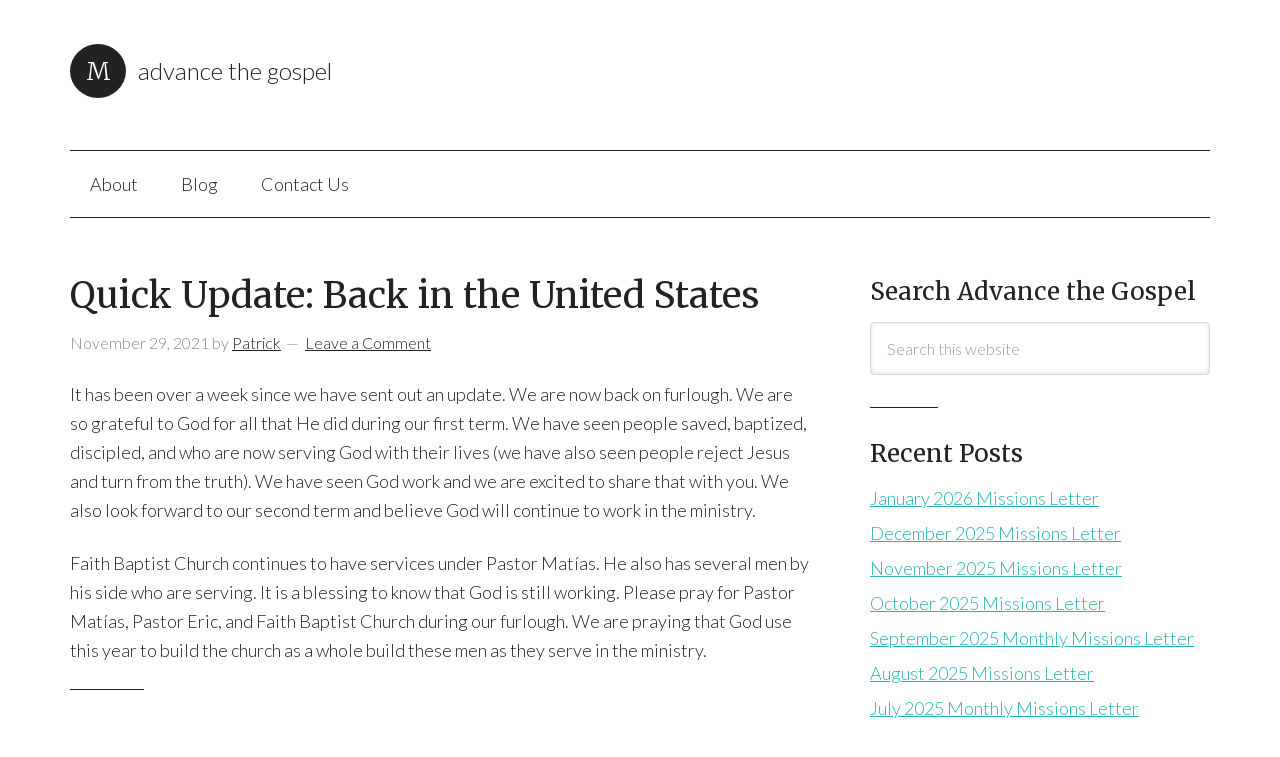

--- FILE ---
content_type: text/css
request_url: https://advancethegospel.net/wp-content/themes/modern-portfolio-pro/style.css?ver=2.0.0
body_size: 7182
content:
/*
	Theme Name: Modern Portfolio Pro Theme
	Theme URI: http://my.studiopress.com/themes/modern-portfolio/
	Description: A mobile responsive and HTML5 theme built for the Genesis Framework.
	Author: StudioPress
	Author URI: http://www.studiopress.com/
	Version: 2.0.0

	Tags: black, white, one-column, two-columns, responsive-layout, custom-menu, full-width-template, sticky-post, theme-options, threaded-comments, translation-ready, premise-landing-page

	Template: genesis
	Template Version: 2.0.0

	License: GPL-2.0+
	License URI: http://www.opensource.org/licenses/gpl-license.php
*/


/* Table of Contents

	- Imports
	- HTML5 Reset
		- Baseline Normalize
		- Box Sizing
		- Float Clearing
	- Defaults
		- Typographical Elements
		- Headings
		- Objects
		- Forms
		- Tables
	- Structure and Layout
		- Site Containers
		- Column Widths and Positions
		- Column Classes
	- Common Classes
		- WordPress
		- Genesis
		- Titles
	- Widgets
		- Featured Content
	- Plugins
		- Genesis eNews Extended
		- Genesis Latest Tweets
		- Gravity Forms
		- Jetpack
	- Site Header
		- Title Area
		- Widget Area
	- Site Navigation
		- Header Navigation
		- Primary Navigation
		- Secondary Navigation
		- Responsive Menu
	- Content Area
		- Home Page
		- Entries
		- After Entry
		- Pagination
		- Comments
	- Sidebars
	- Footer Widgets
	- Site Footer
	- Theme Colors
		- Modern Portfolio Pro Blue
		- Modern Portfolio Pro Green
		- Modern Portfolio Pro Orange
		- Modern Portfolio Pro Purple
		- Modern Portfolio Pro Red
	- Media Queries
		- max-width: 1267px
		- max-width: 1000px
		- max-width: 600px
		- max-width: 480px

*/


/*
Imports
---------------------------------------------------------------------------------------------------- */

@font-face {
	font-family: 'Icon';
	src:url('fonts/Icon.eot');
	src:url('fonts/Icon.eot?#iefix') format('embedded-opentype'),
		url('fonts/Icon.woff') format('woff'),
		url('fonts/Icon.ttf') format('truetype'),
		url('fonts/Icon.svg#Icon') format('svg');
	font-weight: normal;
	font-style: normal;
}

/*
HTML5 Reset
---------------------------------------------------------------------------------------------------- */

/* Baseline Normalize
   normalize.css v2.1.2 | MIT License | git.io/normalize
--------------------------------------------- */

article,aside,details,figcaption,figure,footer,header,hgroup,main,nav,section,summary{display:block}audio,canvas,video{display:inline-block}audio:not([controls]){display:none;height:0}[hidden]{display:none}html{font-family:sans-serif;-ms-text-size-adjust:100%;-webkit-text-size-adjust:100%}body{margin:0}a:focus{outline:thin dotted}a:active,a:hover{outline:0}h1{font-size:2em;margin:.67em 0}abbr[title]{border-bottom:1px dotted}b,strong{font-weight:bold}dfn{font-style:italic}hr{-moz-box-sizing:content-box;box-sizing:content-box;height:0}mark{background:#ff0;color:#000}code,kbd,pre,samp{font-family:monospace,serif;font-size:1em}pre{white-space:pre-wrap}q{quotes:"\201C" "\201D" "\2018" "\2019"}small{font-size:80%}sub,sup{font-size:75%;line-height:0;position:relative;vertical-align:baseline}sup{top:-0.5em}sub{bottom:-0.25em}img{border:0}svg:not(:root){overflow:hidden}figure{margin:0}fieldset{border:1px solid silver;margin:0 2px;padding:.35em .625em .75em}legend{border:0;padding:0}button,input,select,textarea{font-family:inherit;font-size:100%;margin:0}button,input{line-height:normal}button,select{text-transform:none}button,html input[type="button"],input[type="reset"],input[type="submit"]{-webkit-appearance:button;cursor:pointer}button[disabled],html input[disabled]{cursor:default}input[type="checkbox"],input[type="radio"]{box-sizing:border-box;padding:0}input[type="search"]{-webkit-appearance:textfield;-moz-box-sizing:content-box;-webkit-box-sizing:content-box;box-sizing:content-box}input[type="search"]::-webkit-search-cancel-button,input[type="search"]::-webkit-search-decoration{-webkit-appearance:none}button::-moz-focus-inner,input::-moz-focus-inner{border:0;padding:0}textarea{overflow:auto;vertical-align:top}table{border-collapse:collapse;border-spacing:0}

/* Box Sizing
--------------------------------------------- */

*,
input[type="search"] {
	-webkit-box-sizing: border-box;
	-moz-box-sizing:    border-box;
	box-sizing:         border-box;
}

/* Float Clearing
--------------------------------------------- */

.clearfix:before,
.entry-content:before,
.entry:before,
.footer-widgets:before,
.nav-primary:before,
.nav-secondary:before,
.pagination:before,
.site-container:before,
.site-footer:before,
.site-header:before,
.site-inner:before,
.widget:before,
.wrap:before {
	content: " ";
	display: table;
}

.clearfix:after,
.entry-content:after,
.entry:after,
.footer-widgets:after,
.nav-primary:after,
.nav-secondary:after,
.pagination:after,
.site-container:after,
.site-footer:after,
.site-header:after,
.site-inner:after,
.widget:after,
.wrap:after {
	clear: both;
	content: " ";
	display: table;
}


/*
Defaults
---------------------------------------------------------------------------------------------------- */

/* Typographical Elements
--------------------------------------------- */

html {
	font-size: 62.5%; /* 10px browser default */
}

body {
	background-color: #fff;
	color: #222;
	font-family: 'Lato', sans-serif;
	font-size: 18px;
	font-size: 1.8rem;
	font-weight: 300;
	line-height: 1.625;
}

body > div {
  font-size: 18px;
  font-size: 1.8rem;
}

a,
button,
input:focus,
input[type="button"],
input[type="reset"],
input[type="submit"],
textarea:focus,
.button {
	-webkit-transition: all 0.1s ease-in-out;
	-moz-transition:    all 0.1s ease-in-out;
	-ms-transition:     all 0.1s ease-in-out;
	-o-transition:      all 0.1s ease-in-out;
	transition:         all 0.1s ease-in-out;
}

::-moz-selection {
	background-color: #222;
	color: #fff;
}

::selection {
	background-color: #222;
	color: #fff;
}

a {
	color: #27b4b2;
}

a:hover {
	color: #222;
}

p {
	margin: 0 0 24px;
	margin: 0 0 2.4rem;
	padding: 0;
}

strong {
	font-weight: 700;
}

ol,
ul {
	margin: 0;
	padding: 0;
}

blockquote,
blockquote::before {
	color: #999;
}

blockquote {
	margin: 40px 40px 24px;
	margin: 4rem 4rem 2.4rem;
}

blockquote::before {
	content: "\201C";
	display: block;
	font-size: 30px;
	font-size: 3rem;
	height: 0;
	left: -20px;
	position: relative;
	top: -10px;
}

.entry-content code {
	background-color: #333;
	color: #ddd;
}

cite {
	font-style: normal;
}

/* Headings
--------------------------------------------- */

h1,
h2,
h3,
h4,
h5,
h6 {
	font-family: 'Merriweather', serif;
	font-weight: 400;
	line-height: 1.2;
	margin: 0;
	margin-bottom: 16px;
	margin-bottom: 1.6rem;
	padding: 0;
}

h1 {
	font-size: 36px;
	font-size: 3.6rem;
}

h2 {
	font-size: 30px;
	font-size: 3rem;
}

h3 {
	font-size: 24px;
	font-size: 2.4rem;
}

h4 {
	font-size: 24px;
	font-size: 2.4rem;
}

h5 {
	font-size: 18px;
	font-size: 1.8rem;
}

h6 {
	font-size: 16px;
	font-size: 1.6rem;
}

/* Objects
--------------------------------------------- */

embed,
iframe,
img,
object,
video,
.wp-caption {
	max-width: 100%;
}

img {
	height: auto;
}

.featured-content img,
.gallery img {
	width: auto; /* IE8 */
}

#blog img,
#portfolio img {
	margin-bottom: 16px;
	margin-bottom: 1.6rem;
	opacity: 0.8;
}

#blog img:hover,
#portfolio img:hover {
	opacity: 1;
}

/* Forms
--------------------------------------------- */

input,
select,
textarea {
	background-color: #fff;
	border: 1px solid #ddd;
	border-radius: 3px;
	box-shadow: 0 0 5px #ddd inset;
	color: #888;
	font-size: 16px;
	font-size: 1.6rem;
	font-weight: 300;
	padding: 16px;
	padding: 1.6rem;
	width: 100%;
}

input[type="checkbox"], 
input[type="radio"], 
input[type="image"] {
	width: auto;
}

input:focus,
textarea:focus {
	border: 1px solid #aaa;
	outline: none;
}

::-moz-placeholder {
	color: #999;
	opacity: 1;
}

::-webkit-input-placeholder {
	color: #999;
}

.button,
.widget .button,
button,
input[type="button"],
input[type="reset"],
input[type="submit"] {
	background-color: #27b4b2;
	border: none;
	box-shadow: none;
	color: #fff;
	cursor: pointer;
	display: block;
	font-size: 16px;
	font-size: 1.6rem;
	padding: 16px 24px;
	padding: 1.6rem 2.4rem;
	width: auto;
	text-align: center;
	text-decoration: none;
}

.button:hover,
.widget .button:hover,
button:hover,
input:hover[type="button"],
input:hover[type="reset"],
input:hover[type="submit"] {
	background-color: #333;
	color: #fff;
}

.entry-content .button:hover {
	color: #fff;
}

.button,
.widget .button {
	border-radius: 3px;
	display: inline-block;
}

input[type="search"]::-webkit-search-cancel-button,
input[type="search"]::-webkit-search-results-button {
	display: none;
}

#services a.button {
	float: right;
	line-height: 1;
	margin-top: -40px;
	margin-top: -4rem;
	padding: 20px 24px;
	padding: 2rem 2.4rem;
}

.mpp-landing a.button {
	margin-top: 16px;
	margin-top: 1rem;
}

/* Tables
--------------------------------------------- */

table {
	border-collapse: collapse;
	border-spacing: 0;
	line-height: 2;
	margin-bottom: 40px;
	margin-bottom: 4rem;
	width: 100%;
}

tbody {
	border-bottom: 1px solid #ddd;
}

th,
td {
	text-align: left;
}

th {
	font-weight: 700;
	text-transform: uppercase;
}

td {
	border-top: 1px solid #ddd;
	padding: 6px 0;
	padding: 0.6rem 0;
}


/*
Structure and Layout
---------------------------------------------------------------------------------------------------- */

/* Site Containers
--------------------------------------------- */

.wrap {
	margin: 0 auto;
	max-width: 1140px;
}

.site-inner {
	clear: both;
	margin: 0 auto;
	max-width: 1140px;
	padding-top: 60px;
	padding-top: 6rem;
}

.mpp-home .site-inner {
	padding: 0;
	max-width: 100%;
}

.mpp-landing .site-inner {
	border: 1px solid #222;
	max-width: 700px;
	margin: 32px auto;
	margin: 3.2rem auto;
	padding: 48px 60px 0;
	padding: 4.8rem 6rem 0;
}

/* Column Widths and Positions
--------------------------------------------- */

/* Content */

.content {
	float: right;
	width: 64.912280701754%; /* 740px / 1140px */
}

.content-sidebar .content {
	float: left;
}

.full-width-content .content {
	width: 100%;
}

/* Primary Sidebar */

.sidebar-primary {
	float: right;
	width: 29.824561403509%; /* 340px / 1140px */
}

.sidebar-content .sidebar-primary {
	float: left;
}


/* Column Classes
   Link: http://twitter.github.io/bootstrap/assets/css/bootstrap-responsive.css
--------------------------------------------- */

.five-sixths,
.four-sixths,
.one-fourth,
.one-half,
.one-sixth,
.one-third,
.three-fourths,
.three-sixths,
.two-fourths,
.two-sixths,
.two-thirds {
	float: left;
	margin-left: 2.564102564102564%;
}

.one-half,
.three-sixths,
.two-fourths {
	width: 48.717948717948715%;
}

.one-third,
.two-sixths {
	width: 31.623931623931625%;
}

.four-sixths,
.two-thirds {
	width: 65.81196581196582%;
}

.one-fourth {
	width: 23.076923076923077%;
}

.three-fourths {
	width: 74.35897435897436%;
}

.one-sixth {
	width: 14.52991452991453%;
}

.five-sixths {
	width: 82.90598290598291%;
}

.first {
	clear: both;
	margin-left: 0;
}


/*
Common Classes
---------------------------------------------------------------------------------------------------- */

/* WordPress
--------------------------------------------- */

.avatar {
	float: left;
}

.alignleft .avatar {
	margin-right: 24px;
	margin-right: 2.4rem;
}

.alignright .avatar {
	margin-left: 24px;
	margin-left: 2.4rem;
}

.search-form {
	overflow: hidden;
}

.search-form input[type="submit"] {
	border: 0;
	clip: rect(0, 0, 0, 0);
	height: 1px;
	margin: -1px;
	padding: 0;
	position: absolute;
	width: 1px;
}

img.centered,
.aligncenter {
	display: block;
	margin: 0 auto 24px;
	margin: 0 auto 2.4rem;
}

a.alignnone img {
	margin-bottom: 12px;
	margin-bottom: 1.2rem;
}

.alignleft {
	float: left;
	text-align: left;
}

.alignright {
	float: right;
	text-align: right;
}

a.alignleft,
a.alignright {
    max-width: 100%;
}

a.alignleft img,
img.alignleft,
.wp-caption.alignleft {
	margin: 0 24px 24px 0;
	margin: 0 2.4rem 2.4rem 0;
}

a.alignright img,
img.alignright,
.wp-caption.alignright {
	margin: 0 0 24px 24px;
	margin: 0 0 2.4rem 2.4rem;
}

.entry-content .wp-caption-text {
	font-size: 14px;
	font-size: 1.4rem;
	font-weight: 400;
	margin: 0;
	text-align: center;
}

.widget_calendar table {
	width: 100%;
}

.widget_calendar td,
.widget_calendar th {
	text-align: center;
}

/* Genesis
--------------------------------------------- */

.breadcrumb {
	border-bottom: 1px solid #222;
	margin-bottom: 48px;
	margin-bottom: 4.8rem;
	overflow: hidden;
	padding: 8px 0 24px;
	padding: 0.8rem 0 2.4rem;
}

.archive-description,
.author-box {
	background-color: #f5f5f5;
	margin-bottom: 40px;
	margin-bottom: 4rem;
}

.archive-description {
	padding: 40px 40px 24px;
	padding: 4rem 4rem 2.4rem;
}

.author-box {
	padding: 40px;
	padding: 4rem;
}

.author-box-title {
	font-family: 'Lato', sans-serif;
	font-size: 18px;
	font-size: 1.8rem;
	margin-bottom: 4px;
	margin-bottom: 0.4rem;
}

.author-box p {
	margin-bottom: 0;
}

.author-box .avatar {
	margin-right: 24px;
	margin-right: 2.4rem;
}

/* Titles
--------------------------------------------- */

.entry-title {
	font-size: 36px;
	font-size: 3.6rem;
	line-height: 1;
}

.entry-title a,
.sidebar .widget-title a {
	color: #222;
	text-decoration: none;
}

.entry-title a:hover {
	color: #27b4b2;
}

.widget-title {
	font-size: 24px;
	font-size: 2.4rem;
	margin-bottom: 16px;
	margin-bottom: 1.6rem;
}

.archive-title {
	font-size: 20px;
	font-size: 2rem;
	margin-bottom: 24px;
	margin-bottom: 2.4rem;
}


/*
Widgets
---------------------------------------------------------------------------------------------------- */

.widget {
	word-wrap: break-word;
	margin-bottom: 24px;
	margin-bottom: 2.4rem;
}

.widget li {
	list-style-type: none;
}

.widget ol {
	margin-left: 24px;
	margin-left: 2.4rem;
}

.widget li li {
	border: none;
	margin: 0 0 0 18px;
	margin: 0 0 0 1.8rem;
	padding: 0;
}


/* Featured Content
--------------------------------------------- */

.featured-content .entry {
	font-size: 16px;
	font-size: 1.6rem;
	margin-bottom: 24px;
	margin-bottom: 2.4rem;
}

.featured-content .entry-title {
	border: none;
	font-size: 18px;
	font-size: 1.8rem;
	line-height: 1.2;
	margin-bottom: 8px;
	margin-bottom: 0.8rem;
}

.featured-content .entry-title a {
	text-decoration: none;
}


/*
Plugins
---------------------------------------------------------------------------------------------------- */

/* Genesis eNews Extended
--------------------------------------------- */

.enews-widget {
	color: #fff;
}

.enews-widget .widget-title {
	color: #fff;
}

.enews-widget input {
	margin-bottom: 12px;
	margin-bottom: 1.2rem;
}

.enews-widget input:focus {
	border: 1px solid #ddd;
}

.enews-widget input[type="submit"] {
	background-color: #27b4b2;
	color: #fff;
	margin: 0;
	width: 100%;
}

.enews-widget input:hover[type="submit"],
#services a.button:hover {
	background-color: #fff;
	color: #222;
}

.enews form + p,
.enews form + p:last-child {
	margin-top: 24px;
	margin-top: 2.4rem;
}

/* Genesis Latest Tweets
--------------------------------------------- */

.latest-tweets ul li {
	margin-bottom: 16px;
	margin-bottom: 1.6rem;
}

/* Gravity Forms
--------------------------------------------- */

div.gform_wrapper input[type="email"],
div.gform_wrapper input[type="text"],
div.gform_wrapper textarea,
div.gform_wrapper .ginput_complex label {
	font-size: 16px;
	font-size: 1.6rem;
	padding: 16px;
	padding: 1.6rem;
}

div.gform_wrapper .ginput_complex label {
	padding: 0;
}

div.gform_wrapper li,
div.gform_wrapper form li {
	margin: 16px 0 0;
	margin: 1.6rem 0 0;
}

div.gform_wrapper .gform_footer input[type="submit"] {
	font-size: 14px;
	font-size: 1.4rem;
}

/* Jetpack
--------------------------------------------- */

img#wpstats {
	display: none;
}


/*
Site Header
---------------------------------------------------------------------------------------------------- */

.site-header .wrap {
	border-bottom: 1px solid #222;
	overflow: hidden;
	padding: 32px 0;
	padding: 3.2rem 0;
}

.mpp-home .site-header .wrap {
	border: none;
}

/* Title Area
--------------------------------------------- */

.title-area {
	float: left;
	padding: 12px 0;
	padding: 1.2rem 0;
	width: 35%;
}

.header-image .title-area {
	padding: 0;
}

.site-title {
	font-family: 'Lato', sans-serif;
	font-size: 24px;
	font-size: 2.4rem;
	font-weight: 300;
	line-height: 1;
	margin: 0 0 8px;
	margin: 0 0 0.8rem;
	text-transform: lowercase;
}

.site-title a,
.site-title a:hover {
	color: #222;
	text-decoration: none;
}

.site-title a::before {
	background-color: #222;
	border-radius: 50%;
	color: #fff;
	content: "M"; /* Used to display the letter in the header logo */
	cursor: pointer;
	display: inline-block;
	font-family: 'Merriweather', serif;
	height: 48px;
	line-height: 2.1;
	margin-right: 12px;
	margin-right: 1.2rem;
	padding: 3px 4px;
	padding: 0.3rem 0.4rem;
	text-align: center;
	width: 48px;
	text-transform: uppercase;
}

.site-title a:hover::before {
	background-color: #27b4b2;
}

.site-description {
	color: #999;
	font-size: 16px;
	font-size: 1.6rem;
	font-weight: 300;
	height: 0;
	line-height: 1;
	margin-bottom: 0;
	text-indent: -9999px;
}

/* Full width header, no widgets */

.header-full-width .title-area,
.header-full-width .site-title {
	width: 100%;
}

.header-image .site-description,
.header-image .site-title a {
	display: block;
	text-indent: -9999px;
}

/* Logo, hide text */

.header-image .site-title a {
	float: left;
	min-height: 90px;
	width: 100%;
}

/* Widget Area
--------------------------------------------- */

.site-header .widget-area {
	float: right;
	text-align: right;
	padding-top: 8px;
	padding-top: 0.8rem;
	width: 60%;
}

.site-header .widget {
	margin-bottom: 0;
}

.site-header .search-form {
	float: right;
	margin-top: 24px;
	margin-top: 2.4rem;
}


/*
Site Navigation
---------------------------------------------------------------------------------------------------- */

.genesis-nav-menu {
	clear: both;
	color: #222;
	line-height: 1.5;
	width: 100%;
}

.genesis-nav-menu .menu-item {
	display: inline-block;
	text-align: left;
}

.genesis-nav-menu a {
	border: none;
	color: #222;
	display: block;
	line-height: 1;
	padding: 24px 20px;
	padding: 2.4rem 2rem;
	position: relative;
	text-decoration: none;
}

.genesis-nav-menu a:hover,
.genesis-nav-menu .sub-menu .current-menu-item > a:hover {
	background-color: #222;
	color: #fff;
}

.genesis-nav-menu .sub-menu {
	border-top: 1px solid #222;
	left: -9999px;
	opacity: 0;
	position: absolute;
	-webkit-transition: opacity .4s ease-in-out;
	-moz-transition:    opacity .4s ease-in-out;
	-ms-transition:     opacity .4s ease-in-out;
	-o-transition:      opacity .4s ease-in-out;
	transition:         opacity .4s ease-in-out;
	width: 200px;
	z-index: 99;
}

.genesis-nav-menu .sub-menu a {
	background-color: #fff;
	border: 1px solid #222;
	border-top: none;
	font-size: 14px;
	font-size: 1.4rem;
	padding: 20px;
	padding: 2rem;
	position: relative;
	width: 200px;
}

.genesis-nav-menu .sub-menu a:hover {
	background-color: #222;
	color: #fff;
}

.genesis-nav-menu .sub-menu .sub-menu {
	margin: -56px 0 0 199px;
}

.genesis-nav-menu .menu-item:hover {
	position: static;
}

.genesis-nav-menu .menu-item:hover > .sub-menu {
	left: auto;
	opacity: 1;
}

.genesis-nav-menu > .first > a {
	padding-left: 0;
}

.genesis-nav-menu > .last > a {
	padding-right: 0;
}

.genesis-nav-menu > .right {
	display: inline-block;
	float: right;
	line-height: 1;
	list-style-type: none;
	padding: 24px 0;
	padding: 2.4rem 0;
}

.genesis-nav-menu > .right > a {
	display: inline;
	padding: 0;
}

.genesis-nav-menu > .right > a:hover {
	background: none;
	color: #27b4b2;
}

.genesis-nav-menu > .rss > a {
	margin-left: 20px;
	margin-left: 2rem;
}

.genesis-nav-menu > .search {
	padding: 6px 0 0;
	padding: 0.6rem 0 0;
}

.genesis-nav-menu li.highlight-menu-item a {
	background-color: #222;
	color: #fff;
	margin-left: 20px;
	margin-left: 2rem;
}

.genesis-nav-menu li.highlight-menu-item a:hover {
	background-color: #27b4b2;
	color: #fff;
}

/* Site Header Navigation
--------------------------------------------- */

.site-header .genesis-nav-menu a:hover {
	background-color: #fff;
	color: #27b4b2;
}

.site-header .genesis-nav-menu li li {
	margin-left: 0;
}

/* Primary Navigation
--------------------------------------------- */

.nav-primary .wrap {
	border-bottom: 1px solid #222;
}

/* Secondary Navigation
--------------------------------------------- */

.nav-secondary .wrap {
	border-bottom: 1px solid #222;
}

/* Responsive Menu
--------------------------------------------- */

#responsive-menu-icon {
	cursor: pointer;
	display: none;
}

#responsive-menu-icon::before {
	-webkit-font-smoothing: antialiased;
	color: #222;
	content: "\e00e";
	font-family: 'Icon';
	font-size: 16px;
	font-size: 1.6rem;
	font-style: normal;
	font-variant: normal;
	font-weight: normal;
	line-height: 1;
	margin: 0 auto;
	speak: none;
	text-transform: none;
}


/*
Content Area
---------------------------------------------------------------------------------------------------- */

/* Home Page
--------------------------------------------- */

#about,
#blog,
#portfolio,
#services {
	clear: both;
	overflow: hidden;
}

#about,
#services {
	background-color: #222;
	color: #fff;
	font-size: 20px;
	font-size: 2rem;
	padding: 60px 0 36px;
	padding: 6rem 0 3.6rem;
}

#about .entry-meta a:hover,
#about .entry-title a,
#about a:hover,
#services .entry-meta a:hover,
#services .entry-title a,
#services a:hover {
	color: #fff;
}

#about .entry-meta a,
#about .entry-title a:hover,
#services .entry-meta a,
#services .entry-title a:hover {
	color: #ccc;
}

#portfolio {
	padding: 60px 0 16px;
	padding: 6rem 0 1.6rem;
}

#blog {
	padding: 60px 0 0;
	padding: 6rem 0 0;
}

.mpp-home .content .featuredpost .entry,
#services .alignright {
	float: left;
	margin-right: 5.263157894737%; /* 60px / 1140px */
	width: 29.824561403509%; /* 340px / 1140px */
}

#services .alignleft {
	width: 64.912280701754%; /* 740px / 1140px */
}

.mpp-home .content .featuredpost .entry:nth-of-type(3n+3) {
	margin-right: 0;
}

.mpp-home .content .featuredpost .entry:nth-of-type(3n+1) {
	clear: left;
}

#blog .widget-title,
#portfolio .widget-title {
	margin-bottom: 24px;
	margin-bottom: 2.4rem;
}

.mpp-home .content .featuredpost h4, 
.mpp-home .content .featuredpost ul, 
.mpp-home .content .featuredpost .more-from-category {
    clear: both;
}


/* Entries
--------------------------------------------- */

.entry {
	border-radius: 3px;
	margin-bottom: 40px;
	margin-bottom: 4rem;
}

.entry-content ol,
.entry-content p,
.entry-content ul,
.quote-caption {
	margin-bottom: 24px;
	margin-bottom: 2.4rem;
}

.entry-content ol,
.entry-content ul {
	margin-left: 24px;
	margin-left: 2.4rem;
}

.entry-content ol > li,
.widget ol > li {
	list-style-type: decimal;
}

.entry-content ul > li {
	list-style-type: disc;
}

.entry-content ol ol,
.entry-content ul ul {
	margin-bottom: 0;
}

.entry-content .search-form {
	width: 50%;
}

.entry-meta {
	clear: both;
	color: #888;
	font-size: 16px;
	font-size: 1.6rem;
}

.entry-meta a {
	color: #222;
}

.entry-meta a:hover {
	color: #27b4b2;
}

.entry-header .entry-meta {
	margin-bottom: 24px;
	margin-bottom: 2.4rem;
}

.entry-footer .entry-meta::before {
	border-top: 1px solid #222;
	content: "";
	display: block;
	padding-bottom: 32px;
	padding-bottom: 3.2rem;
	width: 10%;
}

.entry-comments-link::before {
	content: "\2014";
	margin: 0 6px 0 2px;
	margin: 0 0.6rem 0 0.2rem;
}

.entry-categories,
.entry-tags {
	display: block;
}

/* After Entry
--------------------------------------------- */

.after-entry {
	background-color: #222;
	color: #fff;
	margin-bottom: 40px;
	margin-bottom: 4rem;
	padding: 8%;
	text-align: center;
}

.after-entry .widgettitle {
	color: #fff;
	font-size: 20px;
	font-size: 2rem;
}

.after-entry .entry-title a,
.after-entry .widget .entry-meta a:hover {
	color: #fff;
}

.after-entry .widget .entry-meta a {
	color: #ccc;
}

.after-entry .entry-title a:hover {
	color: #27b4b2;
}

.after-entry p:last-child {
	margin: 0;
}

.after-entry li {
	list-style-type: none;
}

.after-entry li a {
	color: #999;
}

/* Pagination
--------------------------------------------- */

.archive-pagination,
.entry-pagination {
	clear: both;
	margin: 40px 0;
	margin: 4rem 0;
}

.archive-pagination li {
	display: inline;
}

.archive-pagination li a {
	background-color: #222;
	border-radius: 3px;
	color: #fff;
	cursor: pointer;
	display: inline-block;
	margin-bottom: 4px;
	margin-bottom: 0.4rem;
	padding: 8px 12px;
	padding: 0.8rem 1.2rem;
	text-decoration: none;
}

.archive-pagination li a:hover,
.archive-pagination li.active a {
	background-color: #27b4b2;
	color: #fff;
}

/* Comments
--------------------------------------------- */

.comment-respond,
.entry-comments,
.entry-pings {
	margin-bottom: 40px;
	margin-bottom: 4rem;
}

.comment-content {
	clear: both;
}

.entry-comments .comment-author {
	margin-bottom: 0;
}

.comment-respond input[type="email"],
.comment-respond input[type="text"],
.comment-respond input[type="url"] {
	width: 50%
}

.comment-respond label {
	display: block;
	margin-right: 12px;
	margin-right: 1.2rem;
}

.comment-list li,
.ping-list li {
	list-style-type: none;
	margin-top: 24px;
	margin-top: 2.4rem;
	padding: 32px;
	padding: 3.2rem;
}

.comment-list li li {
	margin-right: -32px;
	margin-right: -3.2rem;
}

li.comment {
	background-color: #f5f5f5;
	border: 2px solid #fff;
	border-right: none;
}

.comment .avatar {
	margin: 0 16px 24px 0;
	margin: 0 1.6rem 2.4rem 0;
}

.comment-header {
	font-size: 16px;
	font-size: 1.6rem;
	line-height: 1.4;
}

.comment-header .comment-meta {
	margin-bottom: 12px;
	margin-bottom: 1.2rem;
}

.form-allowed-tags {
	background-color: #f5f5f5;
	font-size: 14px;
	font-size: 1.4rem;
	padding: 24px;
	padding: 2.4rem;
}


/*
Sidebars
---------------------------------------------------------------------------------------------------- */

.sidebar p:last-child,
.sidebar ul {
	margin-bottom: 0;
}

.sidebar li {
	list-style-type: none;
	margin-bottom: 6px;
	margin-bottom: 0.6rem;
}

.sidebar ul > li:last-child {
	margin-bottom: 0;
}

.sidebar .widget {
	background-color: #fff;
	margin-bottom: 32px;
	margin-bottom: 3.2rem;
	overflow: hidden;
}

.sidebar .widget::after {
	border-bottom: 1px solid #222;
	content: "";
	display: block;
	padding-bottom: 32px;
	padding-bottom: 3.2rem;
	width: 20%;
}

.sidebar .enews {
	background-color: #222;
	margin-bottom: 8px;
	margin-bottom: 0.8rem;
	padding: 32px;
	padding: 3.2rem;
}

.sidebar .widget.enews-widget::after {
	border-bottom: none;
	padding-bottom: 0;
}



/*
Footer Widgets
---------------------------------------------------------------------------------------------------- */

.footer-widgets {
	background-color: #222;
	color: #fff;
	clear: both;
	padding: 60px 0 16px;
	padding: 6rem 0 1.6rem;
}

.footer-widgets-1,
.footer-widgets-2,
.footer-widgets-3 {
	width: 29.824561403509%; /* 340px / 1140px */
}

.footer-widgets-1 {
	margin-right: 5.263157894737%; /* 60px / 1140px */
}

.footer-widgets-1,
.footer-widgets-2 {
	float: left;
}

.footer-widgets-3 {
	float: right;
}

.footer-widgets a,
.footer-widgets .entry-meta a {
	color: #aaa;
}

.footer-widgets a:hover {
	color: #fff;
}

.footer-widgets .widget {
	margin-bottom: 24px;
	margin-bottom: 2.4rem;
}

.footer-widgets .widget-title {
	color: #fff;
	font-size: 20px;
	font-size: 2rem;
}

.footer-widgets li {
	list-style-type: none;
	margin-bottom: 6px;
	margin-bottom: 0.6rem;
}

.footer-widgets .search-form input:focus {
	border: 1px solid #ddd;
}

a.social-buttons {
	background-color: #888;
	color: #fff;
	float: left;
	font-size: 14px;
	font-size: 1.4rem;
	margin: 0 4px 4px 0;
	margin: 0 0.4rem 0.4rem 0;
	overflow: hidden;
	padding: 4px 8px;
	padding: 0.4rem 0.8rem;
	text-decoration: none;
}

a.social-buttons:hover {
	background-color: #fff;
	color: #222;
}


/*
Site Footer
---------------------------------------------------------------------------------------------------- */

.site-footer {
	border-top: 1px solid #222;
	padding: 48px 0;
	padding: 4.8rem 0;
	text-align: center;
}

.site-footer p {
	margin-bottom: 0;
}

.site-footer a {
	color: #222;
}

.site-footer a:hover {
	color: #27b4b2;
}


/*
Theme Colors
---------------------------------------------------------------------------------------------------- */

/* Modern Portfolio Pro Blue
--------------------------------------------- */

.modern-portfolio-pro-blue .after-entry .entry-title a:hover,
.modern-portfolio-pro-blue .entry-meta a:hover,
.modern-portfolio-pro-blue .entry-title a:hover,
.modern-portfolio-pro-blue .genesis-nav-menu > .right > a:hover,
.modern-portfolio-pro-blue .site-footer a:hover,
.modern-portfolio-pro-blue .site-header .genesis-nav-menu .sub-menu .current-menu-item > a:hover,
.modern-portfolio-pro-blue .site-header .genesis-nav-menu a:hover,
.modern-portfolio-pro-blue a {
	color: #13b4f2;
}

.modern-portfolio-pro-blue .footer-widgets .entry-meta a,
.modern-portfolio-pro-blue .footer-widgets .entry-title a,
.modern-portfolio-pro-blue .footer-widgets a {
	color: #aaa;
}

.modern-portfolio-pro-blue .after-entry .entry-title a,
.modern-portfolio-pro-blue .footer-widgets a:hover,
.modern-portfolio-pro-blue .genesis-nav-menu a:hover,
.modern-portfolio-pro-blue a.button,
.modern-portfolio-pro-blue a.button:hover,
.modern-portfolio-pro-blue a.social-buttons {
	color: #fff;
}

.modern-portfolio-pro-blue .entry-meta a,
.modern-portfolio-pro-blue .entry-title a,
.modern-portfolio-pro-blue .genesis-nav-menu a,
.modern-portfolio-pro-blue .sidebar .widget-title a,
.modern-portfolio-pro-blue .site-footer a,
.modern-portfolio-pro-blue .site-title a,
.modern-portfolio-pro-blue .site-title a:hover,
.modern-portfolio-pro-blue a:hover,
.modern-portfolio-pro-blue a.social-buttons:hover {
	color: #222;
}

.modern-portfolio-pro-blue .enews-widget input[type="submit"],
.modern-portfolio-pro-blue .genesis-nav-menu li.highlight-menu-item a:hover,
.modern-portfolio-pro-blue .archive-pagination li a:hover,
.modern-portfolio-pro-blue .archive-pagination li.active a,
.modern-portfolio-pro-blue .site-title a:hover::before,
.modern-portfolio-pro-blue #services a.button,
.modern-portfolio-pro-blue a.button,
.modern-portfolio-pro-blue button,
.modern-portfolio-pro-blue input[type="button"],
.modern-portfolio-pro-blue input[type="reset"],
.modern-portfolio-pro-blue input[type="submit"] {
	background-color: #13b4f2;
}

.modern-portfolio-pro-blue .enews-widget input:hover[type="submit"],
.modern-portfolio-pro-blue #services a.button:hover {
	background-color: #fff;
}

.modern-portfolio-pro-blue button:hover,
.modern-portfolio-pro-blue input:hover[type="button"],
.modern-portfolio-pro-blue input:hover[type="reset"],
.modern-portfolio-pro-blue input:hover[type="submit"],
.modern-portfolio-pro-blue .button:hover {
	background-color: #333;
}

/* Modern Portfolio Pro Orange
--------------------------------------------- */

.modern-portfolio-pro-orange .after-entry .entry-title a:hover,
.modern-portfolio-pro-orange .entry-meta a:hover,
.modern-portfolio-pro-orange .entry-title a:hover,
.modern-portfolio-pro-orange .genesis-nav-menu > .right > a:hover,
.modern-portfolio-pro-orange .site-footer a:hover,
.modern-portfolio-pro-orange .site-header .genesis-nav-menu .sub-menu .current-menu-item > a:hover,
.modern-portfolio-pro-orange .site-header .genesis-nav-menu a:hover,
.modern-portfolio-pro-orange a {
	color: #ff8748;
}

.modern-portfolio-pro-orange .footer-widgets .entry-meta a,
.modern-portfolio-pro-orange .footer-widgets .entry-title a,
.modern-portfolio-pro-orange .footer-widgets a {
	color: #aaa;
}

.modern-portfolio-pro-orange .after-entry .entry-title a,
.modern-portfolio-pro-orange .footer-widgets a:hover,
.modern-portfolio-pro-orange .genesis-nav-menu a:hover,
.modern-portfolio-pro-orange a.button,
.modern-portfolio-pro-orange a.button:hover,
.modern-portfolio-pro-orange a.social-buttons {
	color: #fff;
}

.modern-portfolio-pro-orange .entry-meta a,
.modern-portfolio-pro-orange .entry-title a,
.modern-portfolio-pro-orange .genesis-nav-menu a,
.modern-portfolio-pro-orange .sidebar .widget-title a,
.modern-portfolio-pro-orange .site-footer a,
.modern-portfolio-pro-orange .site-title a,
.modern-portfolio-pro-orange .site-title a:hover,
.modern-portfolio-pro-orange a:hover,
.modern-portfolio-pro-orange a.social-buttons:hover {
	color: #222;
}

.modern-portfolio-pro-orange .enews-widget input[type="submit"],
.modern-portfolio-pro-orange .genesis-nav-menu li.highlight-menu-item a:hover,
.modern-portfolio-pro-orange .archive-pagination li a:hover,
.modern-portfolio-pro-orange .archive-pagination li.active a,
.modern-portfolio-pro-orange .site-title a:hover::before,
.modern-portfolio-pro-orange #services a.button,
.modern-portfolio-pro-orange a.button,
.modern-portfolio-pro-orange button,
.modern-portfolio-pro-orange input[type="button"],
.modern-portfolio-pro-orange input[type="reset"],
.modern-portfolio-pro-orange input[type="submit"] {
	background-color: #ff8748;
}

.modern-portfolio-pro-orange .enews-widget input:hover[type="submit"],
.modern-portfolio-pro-orange #services a.button:hover {
	background-color: #fff;
}

.modern-portfolio-pro-orange button:hover,
.modern-portfolio-pro-orange input:hover[type="button"],
.modern-portfolio-pro-orange input:hover[type="reset"],
.modern-portfolio-pro-orange input:hover[type="submit"],
.modern-portfolio-pro-orange .button:hover {
	background-color: #333;
}


/* Modern Portfolio Pro Purple
--------------------------------------------- */

.modern-portfolio-pro-purple .after-entry .entry-title a:hover,
.modern-portfolio-pro-purple .entry-meta a:hover,
.modern-portfolio-pro-purple .entry-title a:hover,
.modern-portfolio-pro-purple .genesis-nav-menu > .right > a:hover,
.modern-portfolio-pro-purple .site-footer a:hover,
.modern-portfolio-pro-purple .site-header .genesis-nav-menu .sub-menu .current-menu-item > a:hover,
.modern-portfolio-pro-purple .site-header .genesis-nav-menu a:hover,
.modern-portfolio-pro-purple a {
	color: #a83d7e;
}

.modern-portfolio-pro-purple .footer-widgets .entry-meta a,
.modern-portfolio-pro-purple .footer-widgets .entry-title a,
.modern-portfolio-pro-purple .footer-widgets a {
	color: #aaa;
}

.modern-portfolio-pro-purple .after-entry .entry-title a,
.modern-portfolio-pro-purple .footer-widgets a:hover,
.modern-portfolio-pro-purple .genesis-nav-menu a:hover,
.modern-portfolio-pro-purple a.button,
.modern-portfolio-pro-purple a.button:hover,
.modern-portfolio-pro-purple a.social-buttons {
	color: #fff;
}

.modern-portfolio-pro-purple .entry-meta a,
.modern-portfolio-pro-purple .entry-title a,
.modern-portfolio-pro-purple .genesis-nav-menu a,
.modern-portfolio-pro-purple .sidebar .widget-title a,
.modern-portfolio-pro-purple .site-footer a,
.modern-portfolio-pro-purple .site-title a,
.modern-portfolio-pro-purple .site-title a:hover,
.modern-portfolio-pro-purple a:hover,
.modern-portfolio-pro-purple a.social-buttons:hover {
	color: #222;
}

.modern-portfolio-pro-purple .enews-widget input[type="submit"],
.modern-portfolio-pro-purple .genesis-nav-menu li.highlight-menu-item a:hover,
.modern-portfolio-pro-purple .archive-pagination li a:hover,
.modern-portfolio-pro-purple .archive-pagination li.active a,
.modern-portfolio-pro-purple .site-title a:hover::before,
.modern-portfolio-pro-purple #services a.button,
.modern-portfolio-pro-purple a.button,
.modern-portfolio-pro-purple button,
.modern-portfolio-pro-purple input[type="button"],
.modern-portfolio-pro-purple input[type="reset"],
.modern-portfolio-pro-purple input[type="submit"] {
	background-color: #a83d7e;
}

.modern-portfolio-pro-purple .enews-widget input:hover[type="submit"],
.modern-portfolio-pro-purple #services a.button:hover {
	background-color: #fff;
}

.modern-portfolio-pro-purple button:hover,
.modern-portfolio-pro-purple input:hover[type="button"],
.modern-portfolio-pro-purple input:hover[type="reset"],
.modern-portfolio-pro-purple input:hover[type="submit"],
.modern-portfolio-pro-purple .button:hover {
	background-color: #333;
}


/* Modern Portfolio Pro Red
--------------------------------------------- */

.modern-portfolio-pro-red .after-entry .entry-title a:hover,
.modern-portfolio-pro-red .entry-meta a:hover,
.modern-portfolio-pro-red .entry-title a:hover,
.modern-portfolio-pro-red .genesis-nav-menu > .right > a:hover,
.modern-portfolio-pro-red .site-footer a:hover,
.modern-portfolio-pro-red .site-header .genesis-nav-menu .sub-menu .current-menu-item > a:hover,
.modern-portfolio-pro-red .site-header .genesis-nav-menu a:hover,
.modern-portfolio-pro-red a {
	color: #fd5452;
}

.modern-portfolio-pro-red .footer-widgets .entry-meta a,
.modern-portfolio-pro-red .footer-widgets .entry-title a,
.modern-portfolio-pro-red .footer-widgets a {
	color: #aaa;
}

.modern-portfolio-pro-red .after-entry .entry-title a,
.modern-portfolio-pro-red .footer-widgets a:hover,
.modern-portfolio-pro-red .genesis-nav-menu a:hover,
.modern-portfolio-pro-red a.button,
.modern-portfolio-pro-red a.button:hover,
.modern-portfolio-pro-red a.social-buttons {
	color: #fff;
}

.modern-portfolio-pro-red .entry-meta a,
.modern-portfolio-pro-red .entry-title a,
.modern-portfolio-pro-red .genesis-nav-menu a,
.modern-portfolio-pro-red .sidebar .widget-title a,
.modern-portfolio-pro-red .site-footer a,
.modern-portfolio-pro-red .site-title a,
.modern-portfolio-pro-red .site-title a:hover,
.modern-portfolio-pro-red a:hover,
.modern-portfolio-pro-red a.social-buttons:hover {
	color: #222;
}

.modern-portfolio-pro-red .enews-widget input[type="submit"],
.modern-portfolio-pro-red .genesis-nav-menu li.highlight-menu-item a:hover,
.modern-portfolio-pro-red .archive-pagination li a:hover,
.modern-portfolio-pro-red .archive-pagination li.active a,
.modern-portfolio-pro-red .site-title a:hover::before,
.modern-portfolio-pro-red #services a.button,
.modern-portfolio-pro-red a.button,
.modern-portfolio-pro-red button,
.modern-portfolio-pro-red input[type="button"],
.modern-portfolio-pro-red input[type="reset"],
.modern-portfolio-pro-red input[type="submit"] {
	background-color: #fd5452;
}

.modern-portfolio-pro-red .enews-widget input:hover[type="submit"],
.modern-portfolio-pro-red #services a.button:hover {
	background-color: #fff;
}

.modern-portfolio-pro-red button:hover,
.modern-portfolio-pro-red input:hover[type="button"],
.modern-portfolio-pro-red input:hover[type="reset"],
.modern-portfolio-pro-red input:hover[type="submit"],
.modern-portfolio-pro-red .button:hover {
	background-color: #333;
}


/*
Media Queries
---------------------------------------------------------------------------------------------------- */

@media only screen and (max-width: 1267px) {

	.site-inner,
	.wrap {
		max-width: 90%;
	}

}

@media only screen and (max-width: 1000px) {

	.content,
	.footer-widgets-1,
	.footer-widgets-2,
	.footer-widgets-3,
	.sidebar-primary,
	.site-header .widget-area,
	.title-area {
		width: 100%;
	}

	.header-image .site-header .site-title a {
		background-position: top !important;
	}
	
	.entry-comments,
	.entry-footer .entry-meta,
	.site-header {
		padding: 0;
	}

	.genesis-nav-menu li,
	.site-header ul.genesis-nav-menu,
	.site-header .search-form {
		float: none;
	}

	.genesis-nav-menu,
	.site-description,
	.site-header .search-form,
	.site-header .title-area,
	.site-header .widget-area,
	.site-title {
		text-align: center;
	}

	.genesis-nav-menu a,
	.genesis-nav-menu > .first > a,
	.genesis-nav-menu > .last > a {
		padding: 16px;
		padding: 1.6rem;
	}

	.site-header .search-form {
		margin: 16px auto ;
		margin: 1.6rem auto;
	}

	.genesis-nav-menu li.right {
		display: none;
	}

	.entry-footer .entry-meta {
		margin: 0;
		padding-top: 12px;
		padding-top: 1.2rem;
	}
	
	#services .alignright,
	#services .alignleft {
		float: none;
		width: 100%;
	}
	
	#services a.button {
		float: left;
		margin: 20px 0 0;
		margin: 2rem 0 0;
	}

	.site-footer,
	.site-header .wrap {
		padding: 24px 0;
		padding: 2.4rem 0;
	}

	.footer-widgets-1 {
		margin: 0;
	}

}

@media only screen and (max-width: 600px) {

	.mpp-home .content .featuredpost {
		text-align: center;
	}
	
	.mpp-home .content .featuredpost .entry,
	.mpp-home .content .featuredpost .entry:nth-of-type(3n+3) {
		float: none;
		margin: 0 auto 24px;
		margin: 0 auto 2.4rem;
		max-width: 340px;
		width: 100%;
	}
	
	.responsive-menu {
		display: none;
	}
	
	#responsive-menu-icon {
		display: block;
	}

}

@media only screen and (max-width: 480px) {

	.five-sixths,
	.four-sixths,
	.one-fourth,
	.one-half,
	.one-sixth,
	.one-third,
	.three-fourths,
	.three-sixths,
	.two-fourths,
	.two-sixths,
	.two-thirds {
		margin: 0;
		width: 100%;
	}
	
	.header-image .site-header .site-title a {
		background-size: contain !important;
	}

}
